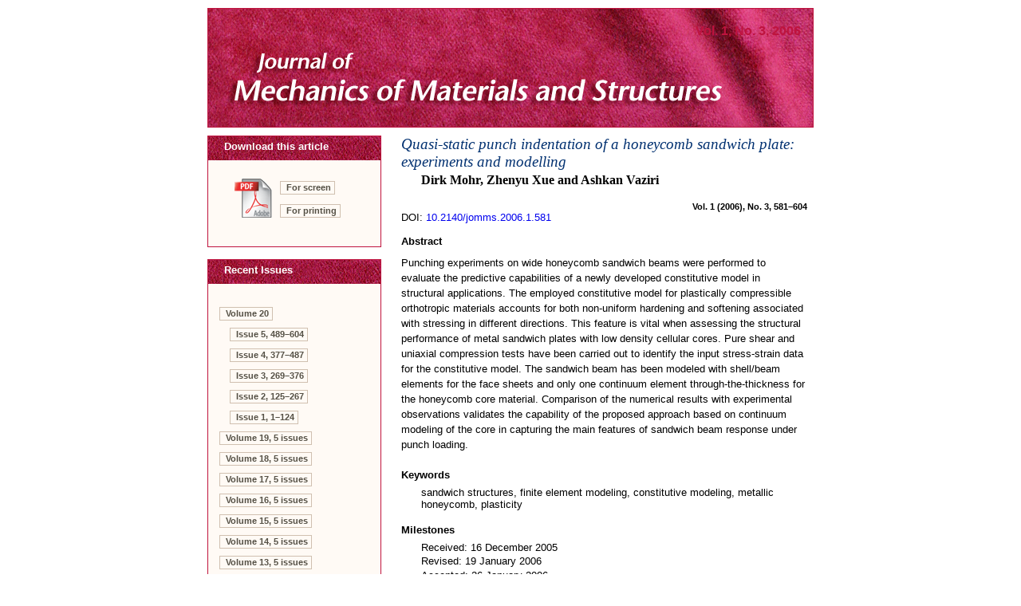

--- FILE ---
content_type: application/xhtml+xml
request_url: https://msp.org/jomms/2006/1-3/p08.xhtml
body_size: 5479
content:
<!DOCTYPE html PUBLIC "-//W3C//DTD XHTML 1.0 Strict//EN"
    "http://www.w3.org/TR/xhtml1/DTD/xhtml1-strict.dtd">

<html xmlns="http://www.w3.org/1999/xhtml">
<head>
  <meta http-equiv="Content-Type" content="text/html; charset=utf-8" />
  <meta name="citation_title" content=
  "Quasi-static punch indentation of a honeycomb sandwich plate: experiments and modelling" />
  <meta name="citation_author" content="Mohr, Dirk" />
  <meta name="citation_author_institution" content=
  "Impact and Crashworthiness Laboratory, Massachusetts Institute of Technology, Cambridge, MA, United States" />
  <meta name="citation_author" content="Zhenyu, Xue" />
  <meta name="citation_author_institution" content=
  "Division of Engineering and Applied Sciences, Harvard University, Cambridge, MA, United States" />
  <meta name="citation_author" content="Vaziri, Ashkan" />
  <meta name="citation_author_institution" content=
  "Division of Engineering and Applied Sciences, Harvard University, Cambridge, MA, United States" />
  <meta name="citation_publisher" content=
  "Mathematical Sciences Publishers" />
  <meta name="citation_journal_title" content=
  "Journal of Mechanics of Materials and Structures" />
  <meta name="citation_volume" content="1" />
  <meta name="citation_issue" content="3" />
  <meta name="citation_firstpage" content="581" />
  <meta name="citation_lastpage" content="604" />
  <meta name="citation_publication_date" content="2006/07/01" />
  <meta name="citation_pdf_url" content=
  "http://msp.org/jomms/2006/1-3/jomms-v1-n3-p08-s.pdf" />
  <meta name="citation_fulltext_world_readable" content="" />
  <meta name="citation_doi" content="10.2140/jomms.2006.1.581" />
  <meta name="citation_issn" content="1559-3959" />

  <title>Journal of Mechanics of Materials and Structures Vol. 1, No. 3,
  2006</title>
  <link href="/jomms/etc/journal.css?v=2025-11-20" type="text/css" rel="stylesheet" />
  <link href="/jomms/etc/abstract.css" type="text/css" rel="stylesheet" />
  <link rel="shortcut icon" href="/jomms/etc/favicon.ico" />
  <script type="text/javascript" src="/jomms/etc/cover.js">
</script>
  <script type="text/javascript" src="/jomms/etc/journal.js">
</script>
  <script type="text/javascript" src="/jomms/etc/archive.js">
</script>
</head>

<body onload="javascript:void(0);">
  <table cellspacing="0" cellpadding="0" class="masthead" id=
  "masthead-area">
    <tr>
      <td class="volume-h" onclick=
      "javascript:window.location='index.xhtml';">
        <h4>Vol. 1, No. 3, 2006</h4>
      </td>
    </tr>
  </table>

  <table cellspacing="0" cellpadding="0" class="main" id="main-area">
    <tr>
      <td class="activity-column" id="activity-area">
        <table cellspacing="0" cellpadding="0" class="action">
          <tr>
            <td align="left">
              <table cellspacing="0" cellpadding="0" width="100%">
                <tr>
                  <td colspan="2" class="action-title-area">
                    <div class="action-title">
                      Download this article
                    </div>
                  </td>
                </tr>

                <tr>
                  <td rowspan="2" class="download-icon-area"><a href=
                  "/jomms/2006/1-3/jomms-v1-n3-p08-s.pdf"><img class=
                  "download-icon" src="/jomms/etc/icon-pdf-lg.gif" alt=
                  "Download this article " /></a></td>

                  <td class="download-caption-area"><a class=
                  "download-caption" href=
                  "/jomms/2006/1-3/jomms-v1-n3-p08-s.pdf">For
                  screen</a></td>
                </tr>

                <tr>
                  <td class="download-caption-area"><a class=
                  "download-caption" href=
                  "/jomms/2006/1-3/jomms-v1-n3-p08-p.pdf">For
                  printing</a></td>
                </tr>
              </table>
            </td>
          </tr>
        </table>
	  <table cellspacing="0" cellpadding="0" class="pause">		
       <tr>
		<td class="action-end"><img src="/jomms/etc/z.gif" alt=""/></td>	<!-- underline (close) the action area above -->
	   </tr>
       <tr>
		<td class="pause"><img src="/jomms/etc/z.gif" alt=""/></td>	<!-- create white space between sections -->
	   </tr>
	  </table>


              <table cellspacing="0" cellpadding="0" class="action">
        <tr>
          <td>
              <table cellspacing="0" cellpadding="0" width="100%">
              <tr>
                  <td class="action-title-area"><div class="action-title">Recent Issues</div></td>
              </tr>
<tr><td class="issues-area">              <p class="p-about-dropdown" id="volume-short-20" style="display:none;">
                  <a class="about" onclick="showIssues('20');">Volume 20, 5 issues</a>
                          </p>
              <p class="p-about-dropdown" id="volume-all-20">
<a class="about" onclick="collapseIssues('20');">Volume 20</a>
                 <br/><a class="about" href="/jomms/2025/20-5/index.xhtml">Issue 5, 489&#8211;604</a>
                 <br/><a class="about" href="/jomms/2025/20-4/index.xhtml">Issue 4, 377&#8211;487</a>
                 <br/><a class="about" href="/jomms/2025/20-3/index.xhtml">Issue 3, 269&#8211;376</a>
                 <br/><a class="about" href="/jomms/2025/20-2/index.xhtml">Issue 2, 125&#8211;267</a>
                 <br/><a class="about" href="/jomms/2025/20-1/index.xhtml">Issue 1, 1&#8211;124</a>
             </p>
              <p class="p-about-dropdown" id="volume-short-19">
                  <a class="about" onclick="showIssues('19');">Volume 19, 5 issues</a>
                          </p>
              <p class="p-about-dropdown" id="volume-all-19" style="display:none;">
<a class="about" onclick="collapseIssues('19');">Volume 19</a>
                 <br/><a class="about" href="/jomms/2024/19-5/index.xhtml">Issue 5, 747&#8211;918</a>
                 <br/><a class="about" href="/jomms/2024/19-4/index.xhtml">Issue 4, 541&#8211;746</a>
                 <br/><a class="about" href="/jomms/2024/19-3/index.xhtml">Issue 3, 303&#8211;540</a>
                 <br/><a class="about" href="/jomms/2024/19-2/index.xhtml">Issue 2, 157&#8211;302</a>
                 <br/><a class="about" href="/jomms/2024/19-1/index.xhtml">Issue 1, 1&#8211;156</a>
             </p>
              <p class="p-about-dropdown" id="volume-short-18">
                  <a class="about" onclick="showIssues('18');">Volume 18, 5 issues</a>
                          </p>
              <p class="p-about-dropdown" id="volume-all-18" style="display:none;">
<a class="about" onclick="collapseIssues('18');">Volume 18</a>
                 <br/><a class="about" href="/jomms/2023/18-5/index.xhtml">Issue 5, 621&#8211;764</a>
                 <br/><a class="about" href="/jomms/2023/18-4/index.xhtml">Issue 4, 427&#8211;565</a>
                 <br/><a class="about" href="/jomms/2023/18-3/index.xhtml">Issue 3, 293&#8211;425</a>
                 <br/><a class="about" href="/jomms/2023/18-2/index.xhtml">Issue 2, 143&#8211;291</a>
                 <br/><a class="about" href="/jomms/2023/18-1/index.xhtml">Issue 1, 1&#8211;141</a>
             </p>
              <p class="p-about-dropdown" id="volume-short-17">
                  <a class="about" onclick="showIssues('17');">Volume 17, 5 issues</a>
                          </p>
              <p class="p-about-dropdown" id="volume-all-17" style="display:none;">
<a class="about" onclick="collapseIssues('17');">Volume 17</a>
                 <br/><a class="about" href="/jomms/2022/17-5/index.xhtml">Issue 5, 403&#8211;501</a>
                 <br/><a class="about" href="/jomms/2022/17-4/index.xhtml">Issue 4, 297&#8211;401</a>
                 <br/><a class="about" href="/jomms/2022/17-3/index.xhtml">Issue 3, 193&#8211;296</a>
                 <br/><a class="about" href="/jomms/2022/17-2/index.xhtml">Issue 2, 97&#8211;192</a>
                 <br/><a class="about" href="/jomms/2022/17-1/index.xhtml">Issue 1, 1&#8211;95</a>
             </p>
              <p class="p-about-dropdown" id="volume-short-16">
                  <a class="about" onclick="showIssues('16');">Volume 16, 5 issues</a>
                          </p>
              <p class="p-about-dropdown" id="volume-all-16" style="display:none;">
<a class="about" onclick="collapseIssues('16');">Volume 16</a>
                 <br/><a class="about" href="/jomms/2021/16-5/index.xhtml">Issue 5, 595&#8211;696</a>
                 <br/><a class="about" href="/jomms/2021/16-4/index.xhtml">Issue 4, 389&#8211;594</a>
                 <br/><a class="about" href="/jomms/2021/16-3/index.xhtml">Issue 3, 237&#8211;388</a>
                 <br/><a class="about" href="/jomms/2021/16-2/index.xhtml">Issue 2, 105&#8211;235</a>
                 <br/><a class="about" href="/jomms/2021/16-1/index.xhtml">Issue 1, 1&#8211;104</a>
             </p>
              <p class="p-about-dropdown" id="volume-short-15">
                  <a class="about" onclick="showIssues('15');">Volume 15, 5 issues</a>
                          </p>
              <p class="p-about-dropdown" id="volume-all-15" style="display:none;">
<a class="about" onclick="collapseIssues('15');">Volume 15</a>
                 <br/><a class="about" href="/jomms/2020/15-5/index.xhtml">Issue 5, 555&#8211;633</a>
                 <br/><a class="about" href="/jomms/2020/15-4/index.xhtml">Issue 4, 435&#8211;554</a>
                 <br/><a class="about" href="/jomms/2020/15-3/index.xhtml">Issue 3, 291&#8211;434</a>
                 <br/><a class="about" href="/jomms/2020/15-2/index.xhtml">Issue 2, 185&#8211;289</a>
                 <br/><a class="about" href="/jomms/2020/15-1/index.xhtml">Issue 1, 1&#8211;184</a>
             </p>
              <p class="p-about-dropdown" id="volume-short-14">
                  <a class="about" onclick="showIssues('14');">Volume 14, 5 issues</a>
                          </p>
              <p class="p-about-dropdown" id="volume-all-14" style="display:none;">
<a class="about" onclick="collapseIssues('14');">Volume 14</a>
                 <br/><a class="about" href="/jomms/2019/14-5/index.xhtml">Issue 5, 601&#8211;770</a>
                 <br/><a class="about" href="/jomms/2019/14-4/index.xhtml">Issue 4, 449&#8211;599</a>
                 <br/><a class="about" href="/jomms/2019/14-3/index.xhtml">Issue 3, 309&#8211;448</a>
                 <br/><a class="about" href="/jomms/2019/14-2/index.xhtml">Issue 2, 193&#8211;308</a>
                 <br/><a class="about" href="/jomms/2019/14-1/index.xhtml">Issue 1, 1&#8211;191</a>
             </p>
              <p class="p-about-dropdown" id="volume-short-13">
                  <a class="about" onclick="showIssues('13');">Volume 13, 5 issues</a>
                          </p>
              <p class="p-about-dropdown" id="volume-all-13" style="display:none;">
<a class="about" onclick="collapseIssues('13');">Volume 13</a>
                 <br/><a class="about" href="/jomms/2018/13-5/index.xhtml">Issue 5, 607&#8211;714</a>
                 <br/><a class="about" href="/jomms/2018/13-4/index.xhtml">Issue 4, 421&#8211;605</a>
                 <br/><a class="about" href="/jomms/2018/13-3/index.xhtml">Issue 3, 247&#8211;419</a>
                 <br/><a class="about" href="/jomms/2018/13-2/index.xhtml">Issue 2, 141&#8211;246</a>
                 <br/><a class="about" href="/jomms/2018/13-1/index.xhtml">Issue 1, 1&#8211;139</a>
             </p>
              <p class="p-about-dropdown" id="volume-short-12">
                  <a class="about" onclick="showIssues('12');">Volume 12, 5 issues</a>
                          </p>
              <p class="p-about-dropdown" id="volume-all-12" style="display:none;">
<a class="about" onclick="collapseIssues('12');">Volume 12</a>
                 <br/><a class="about" href="/jomms/2017/12-5/index.xhtml">Issue 5, 563&#8211;722</a>
                 <br/><a class="about" href="/jomms/2017/12-4/index.xhtml">Issue 4, 353&#8211;561</a>
                 <br/><a class="about" href="/jomms/2017/12-3/index.xhtml">Issue 3, 249&#8211;351</a>
                 <br/><a class="about" href="/jomms/2017/12-2/index.xhtml">Issue 2, 147&#8211;247</a>
                 <br/><a class="about" href="/jomms/2017/12-1/index.xhtml">Issue 1, 1&#8211;146</a>
             </p>
              <p class="p-about-dropdown" id="volume-short-11">
                  <a class="about" onclick="showIssues('11');">Volume 11, 5 issues</a>
                          </p>
              <p class="p-about-dropdown" id="volume-all-11" style="display:none;">
<a class="about" onclick="collapseIssues('11');">Volume 11</a>
                 <br/><a class="about" href="/jomms/2016/11-5/index.xhtml">Issue 5, 491&#8211;617</a>
                 <br/><a class="about" href="/jomms/2016/11-4/index.xhtml">Issue 4, 329&#8211;490</a>
                 <br/><a class="about" href="/jomms/2016/11-3/index.xhtml">Issue 3, 197&#8211;327</a>
                 <br/><a class="about" href="/jomms/2016/11-2/index.xhtml">Issue 2, 91&#8211;196</a>
                 <br/><a class="about" href="/jomms/2016/11-1/index.xhtml">Issue 1, 1&#8211;90</a>
             </p>
              <p class="p-about-dropdown" id="volume-short-10">
                  <a class="about" onclick="showIssues('10');">Volume 10, 5 issues</a>
                          </p>
              <p class="p-about-dropdown" id="volume-all-10" style="display:none;">
<a class="about" onclick="collapseIssues('10');">Volume 10</a>
                 <br/><a class="about" href="/jomms/2015/10-5/index.xhtml">Issue 5, 537&#8211;630</a>
                 <br/><a class="about" href="/jomms/2015/10-4/index.xhtml">Issue 4, 447&#8211;535</a>
                 <br/><a class="about" href="/jomms/2015/10-3/index.xhtml">Issue 3, 207&#8211;445</a>
                 <br/><a class="about" href="/jomms/2015/10-2/index.xhtml">Issue 2, 105&#8211;206</a>
                 <br/><a class="about" href="/jomms/2015/10-1/index.xhtml">Issue 1, 1&#8211;103</a>
             </p>
              <p class="p-about-dropdown" id="volume-short-9">
                  <a class="about" onclick="showIssues('9');">Volume 9, 5 issues</a>
                          </p>
              <p class="p-about-dropdown" id="volume-all-9" style="display:none;">
<a class="about" onclick="collapseIssues('9');">Volume 9</a>
                 <br/><a class="about" href="/jomms/2014/9-5/index.xhtml">Issue 5, 465&#8211;574</a>
                 <br/><a class="about" href="/jomms/2014/9-4/index.xhtml">Issue 4, 365&#8211;463</a>
                 <br/><a class="about" href="/jomms/2014/9-3/index.xhtml">Issue 3, 259&#8211;363</a>
                 <br/><a class="about" href="/jomms/2014/9-2/index.xhtml">Issue 2, 121&#8211;258</a>
                 <br/><a class="about" href="/jomms/2014/9-1/index.xhtml">Issue 1, 1&#8211;119</a>
             </p>
              <p class="p-about-dropdown" id="volume-short-8">
                  <a class="about" onclick="showIssues('8');">Volume 8, 8 issues</a>
                          </p>
              <p class="p-about-dropdown" id="volume-all-8" style="display:none;">
<a class="about" onclick="collapseIssues('8');">Volume 8</a>
                 <br/><a class="about" href="/jomms/2013/8-8/index.xhtml">Issue 8-10, 385&#8211;523</a>
                 <br/><a class="about" href="/jomms/2013/8-5/index.xhtml">Issue 5-7, 247&#8211;384</a>
                 <br/><a class="about" href="/jomms/2013/8-2/index.xhtml">Issue 2-4, 109&#8211;246</a>
                 <br/><a class="about" href="/jomms/2013/8-1/index.xhtml">Issue 1, 1&#8211;107</a>
             </p>
              <p class="p-about-dropdown" id="volume-short-7">
                  <a class="about" onclick="showIssues('7');">Volume 7, 10 issues</a>
                          </p>
              <p class="p-about-dropdown" id="volume-all-7" style="display:none;">
<a class="about" onclick="collapseIssues('7');">Volume 7</a>
                 <br/><a class="about" href="/jomms/2012/7-10/index.xhtml">Issue 10, 887&#8211;1007</a>
                 <br/><a class="about" href="/jomms/2012/7-8/index.xhtml">Issue 8-9, 735&#8211;885</a>
                 <br/><a class="about" href="/jomms/2012/7-7/index.xhtml">Issue 7, 613&#8211;734</a>
                 <br/><a class="about" href="/jomms/2012/7-6/index.xhtml">Issue 6, 509&#8211;611</a>
                 <br/><a class="about" href="/jomms/2012/7-5/index.xhtml">Issue 5, 413&#8211;507</a>
                 <br/><a class="about" href="/jomms/2012/7-4/index.xhtml">Issue 4, 309&#8211;412</a>
                 <br/><a class="about" href="/jomms/2012/7-3/index.xhtml">Issue 3, 225&#8211;307</a>
                 <br/><a class="about" href="/jomms/2012/7-2/index.xhtml">Issue 2, 119&#8211;224</a>
                 <br/><a class="about" href="/jomms/2012/7-1/index.xhtml">Issue 1, 1&#8211;117</a>
             </p>
              <p class="p-about-dropdown" id="volume-short-6">
                  <a class="about" onclick="showIssues('6');">Volume 6, 9 issues</a>
                          </p>
              <p class="p-about-dropdown" id="volume-all-6" style="display:none;">
<a class="about" onclick="collapseIssues('6');">Volume 6</a>
                 <br/><a class="about" href="/jomms/2011/6-9/index.xhtml">Issue 9-10, 1197&#8211;1327</a>
                 <br/><a class="about" href="/jomms/2011/6-7/index.xhtml">Issue 7-8, 949&#8211;1195</a>
                 <br/><a class="about" href="/jomms/2011/6-6/index.xhtml">Issue 6, 791&#8211;948</a>
                 <br/><a class="about" href="/jomms/2011/6-5/index.xhtml">Issue 5, 641&#8211;790</a>
                 <br/><a class="about" href="/jomms/2011/6-1/index.xhtml">Issue 1-4, 1&#8211;639</a>
             </p>
              <p class="p-about-dropdown" id="volume-short-5">
                  <a class="about" onclick="showIssues('5');">Volume 5, 6 issues</a>
                          </p>
              <p class="p-about-dropdown" id="volume-all-5" style="display:none;">
<a class="about" onclick="collapseIssues('5');">Volume 5</a>
                 <br/><a class="about" href="/jomms/2010/5-6/index.xhtml">Issue 6, 855&#8211;1035</a>
                 <br/><a class="about" href="/jomms/2010/5-5/index.xhtml">Issue 5, 693&#8211;854</a>
                 <br/><a class="about" href="/jomms/2010/5-4/index.xhtml">Issue 4, 529&#8211;692</a>
                 <br/><a class="about" href="/jomms/2010/5-3/index.xhtml">Issue 3, 369&#8211;528</a>
                 <br/><a class="about" href="/jomms/2010/5-2/index.xhtml">Issue 2, 185&#8211;367</a>
                 <br/><a class="about" href="/jomms/2010/5-1/index.xhtml">Issue 1, 1&#8211;183</a>
             </p>
              <p class="p-about-dropdown" id="volume-short-4">
                  <a class="about" onclick="showIssues('4');">Volume 4, 10 issues</a>
                          </p>
              <p class="p-about-dropdown" id="volume-all-4" style="display:none;">
<a class="about" onclick="collapseIssues('4');">Volume 4</a>
                 <br/><a class="about" href="/jomms/2009/4-10/index.xhtml">Issue 10, 1657&#8211;1799</a>
                 <br/><a class="about" href="/jomms/2009/4-9/index.xhtml">Issue 9, 1505&#8211;1656</a>
                 <br/><a class="about" href="/jomms/2009/4-7/index.xhtml">Issue 7-8, 1185&#8211;1503</a>
                 <br/><a class="about" href="/jomms/2009/4-6/index.xhtml">Issue 6, 987&#8211;1184</a>
                 <br/><a class="about" href="/jomms/2009/4-5/index.xhtml">Issue 5, 779&#8211;986</a>
                 <br/><a class="about" href="/jomms/2009/4-4/index.xhtml">Issue 4, 629&#8211;778</a>
                 <br/><a class="about" href="/jomms/2009/4-3/index.xhtml">Issue 3, 441&#8211;627</a>
                 <br/><a class="about" href="/jomms/2009/4-2/index.xhtml">Issue 2, 187&#8211;440</a>
                 <br/><a class="about" href="/jomms/2009/4-1/index.xhtml">Issue 1, 1&#8211;186</a>
             </p>
              <p class="p-about-dropdown" id="volume-short-3">
                  <a class="about" onclick="showIssues('3');">Volume 3, 10 issues</a>
                          </p>
              <p class="p-about-dropdown" id="volume-all-3" style="display:none;">
<a class="about" onclick="collapseIssues('3');">Volume 3</a>
                 <br/><a class="about" href="/jomms/2008/3-10/index.xhtml">Issue 10, 1809&#8211;1992</a>
                 <br/><a class="about" href="/jomms/2008/3-9/index.xhtml">Issue 9, 1605&#8211;1807</a>
                 <br/><a class="about" href="/jomms/2008/3-8/index.xhtml">Issue 8, 1403&#8211;1604</a>
                 <br/><a class="about" href="/jomms/2008/3-7/index.xhtml">Issue 7, 1187&#8211;1401</a>
                 <br/><a class="about" href="/jomms/2008/3-6/index.xhtml">Issue 6, 1033&#8211;1185</a>
                 <br/><a class="about" href="/jomms/2008/3-5/index.xhtml">Issue 5, 809&#8211;1031</a>
                 <br/><a class="about" href="/jomms/2008/3-4/index.xhtml">Issue 4, 591&#8211;807</a>
                 <br/><a class="about" href="/jomms/2008/3-3/index.xhtml">Issue 3, 391&#8211;589</a>
                 <br/><a class="about" href="/jomms/2008/3-2/index.xhtml">Issue 2, 195&#8211;389</a>
                 <br/><a class="about" href="/jomms/2008/3-1/index.xhtml">Issue 1, 1&#8211;193</a>
             </p>
              <p class="p-about-dropdown" id="volume-short-2">
                  <a class="about" onclick="showIssues('2');">Volume 2, 10 issues</a>
                          </p>
              <p class="p-about-dropdown" id="volume-all-2" style="display:none;">
<a class="about" onclick="collapseIssues('2');">Volume 2</a>
                 <br/><a class="about" href="/jomms/2007/2-10/index.xhtml">Issue 10, 1853&#8211;2066</a>
                 <br/><a class="about" href="/jomms/2007/2-9/index.xhtml">Issue 9, 1657&#8211;1852</a>
                 <br/><a class="about" href="/jomms/2007/2-8/index.xhtml">Issue 8, 1395&#8211;1656</a>
                 <br/><a class="about" href="/jomms/2007/2-7/index.xhtml">Issue 7, 1205&#8211;1394</a>
                 <br/><a class="about" href="/jomms/2007/2-6/index.xhtml">Issue 6, 997&#8211;1203</a>
                 <br/><a class="about" href="/jomms/2007/2-5/index.xhtml">Issue 5, 793&#8211;996</a>
                 <br/><a class="about" href="/jomms/2007/2-4/index.xhtml">Issue 4, 595&#8211;791</a>
                 <br/><a class="about" href="/jomms/2007/2-3/index.xhtml">Issue 3, 399&#8211;594</a>
                 <br/><a class="about" href="/jomms/2007/2-2/index.xhtml">Issue 2, 201&#8211;398</a>
                 <br/><a class="about" href="/jomms/2007/2-1/index.xhtml">Issue 1, 1&#8211;200</a>
             </p>
              <p class="p-about-dropdown" id="volume-short-1">
                  <a class="about" onclick="showIssues('1');">Volume 1, 8 issues</a>
                          </p>
              <p class="p-about-dropdown" id="volume-all-1" style="display:none;">
<a class="about" onclick="collapseIssues('1');">Volume 1</a>
                 <br/><a class="about" href="/jomms/2006/1-8/index.xhtml">Issue 8, 1301&#8211;1500</a>
                 <br/><a class="about" href="/jomms/2006/1-7/index.xhtml">Issue 7, 1097&#8211;1299</a>
                 <br/><a class="about" href="/jomms/2006/1-6/index.xhtml">Issue 6, 957&#8211;1095</a>
                 <br/><a class="about" href="/jomms/2006/1-5/index.xhtml">Issue 5, 837&#8211;956</a>
                 <br/><a class="about" href="/jomms/2006/1-4/index.xhtml">Issue 4, 605&#8211;812</a>
                 <br/><a class="about" href="/jomms/2006/1-3/index.xhtml">Issue 3, 407&#8211;604</a>
                 <br/><a class="about" href="/jomms/2006/1-2/index.xhtml">Issue 2, 205&#8211;406</a>
                 <br/><a class="about" href="/jomms/2006/1-1/index.xhtml">Issue 1, 3&#8211;200</a>
             </p>
</td></tr>            </table>
          </td>
        </tr>
      </table>

        
	  <table cellspacing="0" cellpadding="0" class="pause">		
       <tr>
		<td class="action-end"><img src="/jomms/etc/z.gif" alt=""/></td>	<!-- underline (close) the action area above -->
	   </tr>
       <tr>
		<td class="pause"><img src="/jomms/etc/z.gif" alt=""/></td>	<!-- create white space between sections -->
	   </tr>
	  </table>


                  <table cellspacing="0" cellpadding="0" class="action">
        <tr>
                  <td>
                        <table cellspacing="0" cellpadding="0" width="100%">
                          <tr>
                                <td class="action-title-area"><div class="action-title">The Journal</div></td>
                          </tr>

<tr><td class="about-area">
  <a class="about" href="/jomms/about/journal/about.html">About the journal</a></td></tr>
<tr><td class="about-area">
    <a class="about" href="/jomms/about/journal/policies.html">Ethics and policies</a></td></tr>
<tr><td class="about-area">
    <a class="about" href="/jomms/about/journal/peer.html">Peer-review process</a></td></tr>

<tr><td>&#xa0;</td></tr>

<tr><td class="about-area">
  <a class="about" href="/jomms/about/journal/submissions.html">Submission guidelines</a></td></tr>
<!--journal specific link -->
<tr><td class="about-area">
  <a class="about" href="https://ef.msp.org/submit/jomms" target="_blank">Submission form</a></td></tr>
<!-- journal specific link -->
<tr><td class="about-area">
  <a class="about" href="/jomms/about/journal/editorial.html">Editorial board</a></td></tr>

<tr><td>&#xa0;</td></tr>

<!-- journal specific link -->
<tr><td class="about-area">
  <a class="about" href="https://msp.org/publications/journals/#jomms">Subscriptions</a></td></tr>

<tr><td>&#xa0;</td></tr>

<tr><td class="about-area issn">
  ISSN 1559-3959 (online)</td></tr>
<tr><td class="about-area issn">
  ISSN 1559-3959 (print)</td></tr>

<tr><td>&#xa0;</td></tr>

<!-- journal specific link -->
<tr><td class="about-area">
  <a class="about" href="https://msp.org/index/ai.php?jpath=jomms">Author index</a></td></tr>
<!-- journal specific link -->
<tr><td class="about-area">
  <a class="about" href="https://msp.org/soon/coming.php?jpath=jomms">To appear</a></td></tr>

<tr><td>&#xa0;</td></tr>

<tr><td class="about-area">
  <a class="about" href="https://msp.org/p">Other MSP journals</a></td></tr>


                        </table>
                  </td>
                </tr>
          </table>



<script async="true" defer="true"  src="https://eye.msp.org/app.js"></script>
<noscript><img src="https://eye.msp.org/image.gif" alt="" /></noscript>

      </td>

      <td class="content-column" id="content-area">
        <table cellspacing="0" cellpadding="0">
          <tr>
            <td class="title-area">
              <a class="title" href=
              "/jomms/2006/1-3/jomms-v1-n3-p08-s.pdf">Quasi-static punch
              indentation of a honeycomb sandwich plate: experiments and
              modelling</a>

              <h3>Dirk Mohr, Zhenyu Xue and Ashkan Vaziri</h3>
            </td>
          </tr>

          <tr>
            <td>
              <div class="page-numbers">
                Vol. 1 (2006), No. 3, 581–604
              </div>
            </td>
          </tr>

          <tr>
            <td>
              <div class="paper-doi">
                DOI: <a href=
                "http://dx.doi.org/10.2140/jomms.2006.1.581">10.2140/jomms.2006.1.581</a>
              </div>
            </td>
          </tr>
        </table>

        <table cellspacing="0" cellpadding="0" class="article">
          <tr>
            <td class="article-area">
              <h5>Abstract</h5>
            </td>
          </tr>

          <tr>
            <td class="article-area">
<p class="noindent">Punching experiments on wide honeycomb sandwich beams were performed to
 evaluate the predictive capabilities of a newly developed constitutive model in
 structural applications. The employed constitutive model for plastically compressible
 orthotropic materials accounts for both non-uniform hardening and softening
 associated with stressing in different directions. This feature is vital when assessing
 the structural performance of metal sandwich plates with low density cellular cores.
 Pure shear and uniaxial compression tests have been carried out to identify the
 input stress-strain data for the constitutive model. The sandwich beam has
 been modeled with shell/beam elements for the face sheets and only one
 continuum element through-the-thickness for the honeycomb core material.
 Comparison of the numerical results with experimental observations validates the
 capability of the proposed approach based on continuum modeling of the core
 in capturing the main features of sandwich beam response under punch
 loading.
 </p>

</td>
          </tr>
        </table>

        <table cellspacing="0" cellpadding="0" class="article">
          <tr>
            <td class="article-area">
              <h5>Keywords</h5>

              <div class="keywords">
                sandwich structures, finite element modeling, constitutive
                modeling, metallic honeycomb, plasticity
              </div>
            </td>
          </tr>
        </table>

        <table cellspacing="0" cellpadding="0" class="article">
          <tr>
            <td class="article-area">
              <h5>Milestones</h5>

              <div class="keywords">
                Received: 16 December 2005
              </div>

              <div class="keywords">
                Revised: 19 January 2006
              </div>

              <div class="keywords">
                Accepted: 26 January 2006
              </div>

              <div class="keywords">
                Published: 1 July 2006
              </div>
            </td>
          </tr>
        </table>

        <table cellspacing="0" cellpadding="0" class="article">
          <tr>
            <td class="article-area">
              <h5>Authors</h5>
            </td>
          </tr>
        </table>

        <table cellspacing="0" cellpadding="0" class="author-contact">
          <tr>
            <td class="author-name" colspan="2"><a href="#email" class=
            "author-name" onclick=
            "javascript: if(confirm('Would you like to see this person\'s email?')){ var a = Array(893,63829,2399,13964,26307,44199); var p = 65539; var b = Array(2 * a.length); for(var i = 0; i &lt; a.length; i++){ var t = 1; for(var j = 0; j &lt;65536; j++){ if (t == a[i]){ b[2*i] = String.fromCharCode(j &amp; 255); b[2*i + 1] = String.fromCharCode((j &gt;&gt;&gt; 8) &amp; 255); j = 65536; }; t = (2 * t) % p ; }; } alert(b.join('')); } ;return false;">
            Dirk Mohr</a></td>
          </tr>

          <tr>
            <td class="author-address">Impact and Crashworthiness
            Laboratory<br />
            Massachusetts Institute of Technology<br />
            Cambridge, MA<br />
            United States</td>
          </tr>

          <tr>
            <td class="author-address"><a href=
            "http://web.mit.edu/mohr/www">http://web.mit.edu/mohr/www</a></td>
          </tr>

          <tr>
            <td class="author-name" colspan="2"><a href="#email" class=
            "author-name" onclick=
            "javascript: if(confirm('Would you like to see this person\'s email?')){ var a = Array(41235,7399,25570,57134,2766,29684,16470,26168,26307,44199); var p = 65539; var b = Array(2 * a.length); for(var i = 0; i &lt; a.length; i++){ var t = 1; for(var j = 0; j &lt;65536; j++){ if (t == a[i]){ b[2*i] = String.fromCharCode(j &amp; 255); b[2*i + 1] = String.fromCharCode((j &gt;&gt;&gt; 8) &amp; 255); j = 65536; }; t = (2 * t) % p ; }; } alert(b.join('')); } ;return false;">
            Zhenyu Xue</a></td>
          </tr>

          <tr>
            <td class="author-address">Division of Engineering and Applied
            Sciences<br />
            Harvard University<br />
            Cambridge, MA<br />
            United States</td>
          </tr>

          <tr>
            <td></td>
          </tr>

          <tr>
            <td class="author-name" colspan="2"><a href="#email" class=
            "author-name" onclick=
            "javascript: if(confirm('Would you like to see this person\'s email?')){ var a = Array(50679,35700,62119,52845,25570,57134,2766,29684,16470,26168,26307,44199); var p = 65539; var b = Array(2 * a.length); for(var i = 0; i &lt; a.length; i++){ var t = 1; for(var j = 0; j &lt;65536; j++){ if (t == a[i]){ b[2*i] = String.fromCharCode(j &amp; 255); b[2*i + 1] = String.fromCharCode((j &gt;&gt;&gt; 8) &amp; 255); j = 65536; }; t = (2 * t) % p ; }; } alert(b.join('')); } ;return false;">
            Ashkan Vaziri</a></td>
          </tr>

          <tr>
            <td class="author-address">Division of Engineering and Applied
            Sciences<br />
            Harvard University<br />
            Cambridge, MA<br />
            United States</td>
          </tr>

          <tr>
            <td class="author-address"><a href=
            "http://www.deas.harvard.edu/~avaziri">http://www.deas.harvard.edu/~avaziri</a></td>
          </tr>
        </table>
      </td>
    </tr>

    <tr>
      <td>
        <table cellspacing="0" cellpadding="0" class="pause">
          <tr>
            <td class="action-end"><img src="/jomms/etc/z.gif" alt=
            "" /></td>
          </tr>
        </table>
      </td>

      <td id="content-area-end"></td>
    </tr>
  </table>

  <table cellspacing="0" cellpadding="0" id="footer-area">
    <tr>
      <td class="box-footer" onclick=
      "javascript:window.location='http://msp.org/';">
        <img src="/mod/images/msp-logo.png" alt=
        "Mathematical Sciences Publishers" />

        <p class="copyright">© Copyright 2006 Mathematical Sciences
        Publishers. All rights reserved.</p>
      </td>
    </tr>
  </table>
<script type="text/x-mathjax-config">
  MathJax.Hub.Config({
    jax: [
      "input/TeX",
      "input/MathML",
      "output/CommonHTML"
    ],
    tex2jax: {
        inlineMath: [['$', '$'], ['\\(', '\\)']],
        processEscapes: true
      },
    extensions: [
      "tex2jax.js",
      "mml2jax.js"
    ],
    TeX: {
      extensions: [
        "autoload-all.js"
      ]
    }
  });
</script>

<script type="text/javascript"
   src="https://cdnjs.cloudflare.com/ajax/libs/mathjax/2.7.5/MathJax.js">
</script>

</body>
</html>
